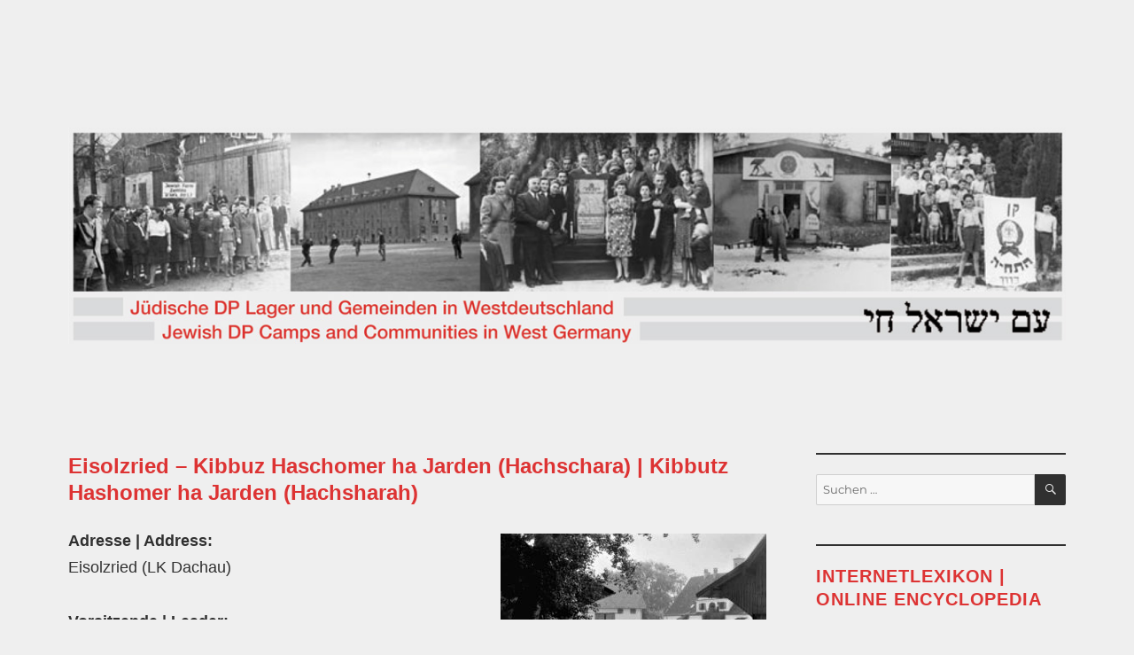

--- FILE ---
content_type: text/css
request_url: https://www.after-the-shoah.org/wp-content/themes/child-twentysixteen/style.css?ver=20251202
body_size: 2608
content:
/**
* Theme Name:	after the shoah Theme TwentySixteen
* Theme URI:	https://after-the-shoah.org/
* Description:	Child-Theme von TwentySixteen
* Author:	nurinst.org
* Author URI:	https://www.nurinst.org
* Template:	twentysixteen
* Version:	3.0
*/
@import url('../twentysixteen/style.css');

body,
button,
input,
select,
textarea {
	color: #1a1a1a;
	font-family: "Helvetica Neue", Helvetica, sans-serif;
	font-size: 1.1rem;
	line-height: 1.75;
}


h1,
h2,
h3,
h4,
h5,
h6 {
	clear: both;
	font-family: "Helvetica Neue", Helvetica, sans-serif;
	font-weight: 700;
	color: #dd3333;
	margin: 0;
	text-rendering: optimizeLegibility;
}

code,
kbd,
pre,
samp {
	font-size: 0.825em;
}

/**
 * 6.2 - Menus
 */
.post-navigation {
	border-top: 2px solid #727272;
	border-bottom: 2px solid #727272;
	clear: both;
	font-family: "Helvetica Neue", Helvetica, sans-serif;
	margin: 0 7.6923% 3.5em;
}

.post-navigation div + div {
	border-top: 2px solid #727272;
}

/**
 * 10.0 - Widgets
 */

.widget {
	border-top: 2px solid #727272;
	font-family: "Helvetica Neue", Helvetica, sans-serif;
	font-size: 0.825em;
	line-height: 1.8;
	margin-bottom: 3.0em;
	padding-top: 1.5em;
}

.widget .widget-title {
	font-family: "Helvetica Neue", Helvetica, sans-serif;
	font-size: 20px;
	font-size: 1.25rem;
	letter-spacing: 0.046875em;
	line-height: 1.3125;
	margin: 0 0 1.75em;
	text-transform: uppercase;
}

/**
 * 11.1 - Header
 */
.site-title {
	font-size: 2rem;
	line-height: 1.25;
	margin: 0;
}
.site-description {
	color: #dd3333;
	font-size: 2rem;
	font-family: "Helvetica Neue", Helvetica, sans-serif;
	font-weight: bold;
	line-height: 1.25;
	margin: 0.538461538em 0 0;
}

/**
 * 11.2 - Posts and pages
 */
.entry-title {
	font-size: 1.5rem;
	font-weight: 700;
	line-height: 1.25;
	margin-bottom: 1em;
}
.entry-content h1,
.entry-summary h1,
.comment-content h1,
.textwidget h1 {
	font-size: 23px;
	font-size: 1.5rem;
	line-height: 1.25;
	margin-top: 2em;
	margin-bottom: 1em;
}

.entry-content h2,
.entry-summary h2,
.comment-content h2,
.textwidget h2 {
	font-size: 20px;
	font-size: 1.25rem;
	line-height: 1.18;
	margin-top: 2.5em;
	margin-bottom: 1.25em;
}

.entry-content h3,
.entry-summary h3,
.comment-content h3,
.textwidget h3 {
	font-size: 16px;
	font-size: 1.0rem;
	line-height: 1.3125;
	margin-top: 3.5em;
	margin-bottom: 1.75em;
}
.page-header {
	border-top: 2px solid #727272;
	padding-top: 1.75em;
}
.page-title {
	font-family: "Helvetica Neue", Helvetica, sans-serif;
	font-size: 13px;
	font-size: 0.60rem;
	font-weight: 500;
	line-height: 1.2173913043;
}

/**
 * 14.1 - >= 710px
 */
.post-navigation .post-title {
		font-size: 16px;
		font-size: 1.0rem;
		line-height: 1.0;
	}

.main-navigation, .site-title, .entry-title {
    font-family:"Helvetica Neue", Helvetica, sans-serif;
}